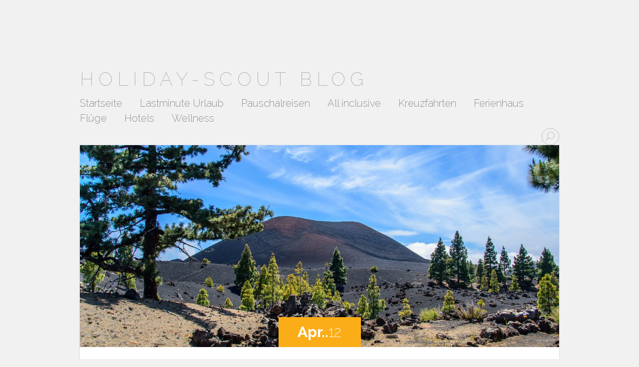

--- FILE ---
content_type: text/html; charset=UTF-8
request_url: https://blog.holiday-scout.de/tag/kanaren
body_size: 21495
content:
<!DOCTYPE html>
<!--[if IE 8]>
<html id="ie8" lang="de">
<![endif]-->
<!--[if !(IE 8)  ]><!-->
<html lang="de">
<!--<![endif]-->
<head>
	<meta charset="UTF-8" />
	<title>Kanaren Archive - Holiday-Scout Blog</title>
	<link rel="pingback" href="https://blog.holiday-scout.de/xmlrpc.php" />
	<link rel="profile" href="https://gmpg.org/xfn/11" />

	<!--[if lt IE 9]>
		<script src="https://blog.holiday-scout.de/wp-content/themes/serene/js/html5.js"></script>
	<![endif]-->

	<meta name='robots' content='index, follow, max-image-preview:large, max-snippet:-1, max-video-preview:-1' />

	<!-- This site is optimized with the Yoast SEO plugin v19.6.1 - https://yoast.com/wordpress/plugins/seo/ -->
	<link rel="canonical" href="https://blog.holiday-scout.de/tag/kanaren" />
	<meta property="og:locale" content="de_DE" />
	<meta property="og:type" content="article" />
	<meta property="og:title" content="Kanaren Archive - Holiday-Scout Blog" />
	<meta property="og:url" content="https://blog.holiday-scout.de/tag/kanaren" />
	<meta property="og:site_name" content="Holiday-Scout Blog" />
	<meta name="twitter:card" content="summary_large_image" />
	<script type="application/ld+json" class="yoast-schema-graph">{"@context":"https://schema.org","@graph":[{"@type":"CollectionPage","@id":"https://blog.holiday-scout.de/tag/kanaren","url":"https://blog.holiday-scout.de/tag/kanaren","name":"Kanaren Archive - Holiday-Scout Blog","isPartOf":{"@id":"https://blog.holiday-scout.de/#website"},"primaryImageOfPage":{"@id":"https://blog.holiday-scout.de/tag/kanaren#primaryimage"},"image":{"@id":"https://blog.holiday-scout.de/tag/kanaren#primaryimage"},"thumbnailUrl":"https://blog.holiday-scout.de/wp-content/uploads/2017/04/volcano-1413283_1280.jpg","breadcrumb":{"@id":"https://blog.holiday-scout.de/tag/kanaren#breadcrumb"},"inLanguage":"de"},{"@type":"ImageObject","inLanguage":"de","@id":"https://blog.holiday-scout.de/tag/kanaren#primaryimage","url":"https://blog.holiday-scout.de/wp-content/uploads/2017/04/volcano-1413283_1280.jpg","contentUrl":"https://blog.holiday-scout.de/wp-content/uploads/2017/04/volcano-1413283_1280.jpg","width":1280,"height":853},{"@type":"BreadcrumbList","@id":"https://blog.holiday-scout.de/tag/kanaren#breadcrumb","itemListElement":[{"@type":"ListItem","position":1,"name":"Startseite","item":"https://blog.holiday-scout.de/"},{"@type":"ListItem","position":2,"name":"Kanaren"}]},{"@type":"WebSite","@id":"https://blog.holiday-scout.de/#website","url":"https://blog.holiday-scout.de/","name":"Holiday-Scout Blog","description":"Reisetipps für den perfekten Urlaub.","publisher":{"@id":"https://blog.holiday-scout.de/#/schema/person/f1a9172f73933ee539600c89d4d4ac79"},"potentialAction":[{"@type":"SearchAction","target":{"@type":"EntryPoint","urlTemplate":"https://blog.holiday-scout.de/?s={search_term_string}"},"query-input":"required name=search_term_string"}],"inLanguage":"de"},{"@type":["Person","Organization"],"@id":"https://blog.holiday-scout.de/#/schema/person/f1a9172f73933ee539600c89d4d4ac79","name":"Norbert Schollum","image":{"@type":"ImageObject","inLanguage":"de","@id":"https://blog.holiday-scout.de/#/schema/person/image/","url":"https://secure.gravatar.com/avatar/8cd1bbe524ce18813fb4cfe6b2d940c7?s=96&d=mm&r=g","contentUrl":"https://secure.gravatar.com/avatar/8cd1bbe524ce18813fb4cfe6b2d940c7?s=96&d=mm&r=g","caption":"Norbert Schollum"},"logo":{"@id":"https://blog.holiday-scout.de/#/schema/person/image/"}}]}</script>
	<!-- / Yoast SEO plugin. -->


<link rel='dns-prefetch' href='//fonts.googleapis.com' />
<link rel='dns-prefetch' href='//s.w.org' />
<link rel="alternate" type="application/rss+xml" title="Holiday-Scout Blog &raquo; Feed" href="https://blog.holiday-scout.de/feed" />
<link rel="alternate" type="application/rss+xml" title="Holiday-Scout Blog &raquo; Kommentar-Feed" href="https://blog.holiday-scout.de/comments/feed" />
<link rel="preload" href="https://blog.holiday-scout.de/wp-content/d81b80733ff26c333c8e14093282839f.js?ver=2ccc2f627c37ea15111c2e15187d2c21" as="script" />
<link rel="preload" href="https://blog.holiday-scout.de/wp-content/342c8cfeeb737d73bef21aa18dd9d69d.js?ver=51cc31eda984d4c2b929fb428932820e" as="script" />
<link rel="alternate" type="application/rss+xml" title="Holiday-Scout Blog &raquo; Kanaren Schlagwort-Feed" href="https://blog.holiday-scout.de/tag/kanaren/feed" />
<script type='text/javascript' defer src='https://blog.holiday-scout.de/wp-content/d81b80733ff26c333c8e14093282839f.js?ver=2ccc2f627c37ea15111c2e15187d2c21' ></script>
<script type="application/json" data-skip-moving="true" data-no-defer nitro-exclude data-alt-type="application/ld+json" data-dont-merge id="a977dafeb6e5b9da815aed5898c1bf4231-js-extra">{"slug":"real-cookie-banner","textDomain":"real-cookie-banner","version":"3.13.1","restUrl":"https:\/\/blog.holiday-scout.de\/wp-json\/real-cookie-banner\/v1\/","restNamespace":"real-cookie-banner\/v1","restPathObfuscateOffset":"0721f8f5bc5964e73339bda6ad31828a","restRoot":"https:\/\/blog.holiday-scout.de\/wp-json\/","restQuery":{"_v":"3.13.1","_locale":"user"},"restNonce":"472f950b8e","restRecreateNonceEndpoint":"https:\/\/blog.holiday-scout.de\/wp-admin\/admin-ajax.php?action=rest-nonce","publicUrl":"https:\/\/blog.holiday-scout.de\/wp-content\/plugins\/real-cookie-banner\/public\/","chunkFolder":"dist","chunksLanguageFolder":"https:\/\/blog.holiday-scout.de\/wp-content\/plugins\/real-cookie-banner\/languages","chunks":{"chunk-config-tab-blocker.lite.js":["de_DE-83d48f038e1cf6148175589160cda67e","de_DE-f3fcf9c7b6337a888377b3e3597480a5","de_DE-c334cb68401b6dd1377f2319e85b7217"],"chunk-config-tab-blocker.pro.js":["de_DE-ddf5ae983675e7b6eec2afc2d53654a2","de_DE-3a3b30d579f8ab341e490ceed0c58154","de_DE-4f76e19e02d79cbffe021f52eabc364f"],"chunk-config-tab-consent.lite.js":["de_DE-3823d7521a3fc2857511061e0d660408"],"chunk-config-tab-consent.pro.js":["de_DE-9cb9ecf8c1e8ce14036b5f3a5e19f098","de_DE-3a3b30d579f8ab341e490ceed0c58154","de_DE-d4b21727148c9f79fc0be49f47d3800f"],"chunk-config-tab-cookies.lite.js":["de_DE-1a51b37d0ef409906245c7ed80d76040","de_DE-f3fcf9c7b6337a888377b3e3597480a5","de_DE-c334cb68401b6dd1377f2319e85b7217"],"chunk-config-tab-cookies.pro.js":["de_DE-572ee75deed92e7a74abba4b86604687","de_DE-3a3b30d579f8ab341e490ceed0c58154","de_DE-4f76e19e02d79cbffe021f52eabc364f"],"chunk-config-tab-dashboard.lite.js":["de_DE-f843c51245ecd2b389746275b3da66b6"],"chunk-config-tab-dashboard.pro.js":["de_DE-ae5ae8f925f0409361cfe395645ac077"],"chunk-config-tab-import.lite.js":["de_DE-66df94240f04843e5a208823e466a850"],"chunk-config-tab-import.pro.js":["de_DE-e5fee6b51986d4ff7a051d6f6a7b076a"],"chunk-config-tab-licensing.lite.js":["de_DE-e01f803e4093b19d6787901b9591b5a6"],"chunk-config-tab-licensing.pro.js":["de_DE-4918ea9704f47c2055904e4104d4ffba"],"chunk-config-tab-scanner.lite.js":["de_DE-b10b39f1099ef599835c729334e38429"],"chunk-config-tab-scanner.pro.js":["de_DE-752a1502ab4f0bebfa2ad50c68ef571f"],"chunk-config-tab-settings.lite.js":["de_DE-37978e0b06b4eb18b16164a2d9c93a2c"],"chunk-config-tab-settings.pro.js":["de_DE-e59d3dcc762e276255c8989fbd1f80e3"],"chunk-config-tab-tcf.lite.js":["de_DE-4f658bdbf0aa370053460bc9e3cd1f69","de_DE-f3fcf9c7b6337a888377b3e3597480a5"],"chunk-config-tab-tcf.pro.js":["de_DE-e1e83d5b8a28f1f91f63b9de2a8b181a","de_DE-3a3b30d579f8ab341e490ceed0c58154","de_DE-d4b21727148c9f79fc0be49f47d3800f"]},"others":{"customizeValuesBanner":{"layout":{"type":"dialog","dialogMaxWidth":510,"dialogPosition":"middleCenter","dialogMargin":[0,0,0,0],"bannerPosition":"bottom","bannerMaxWidth":1024,"dialogBorderRadius":3,"borderRadius":5,"animationIn":"none","animationInDuration":1000,"animationInOnlyMobile":false,"animationOut":"none","animationOutDuration":500,"animationOutOnlyMobile":false,"overlay":true,"overlayBg":"#000000","overlayBgAlpha":38,"overlayBlur":2},"decision":{"acceptAll":"button","acceptEssentials":"button","showCloseIcon":false,"acceptIndividual":"link","buttonOrder":"all,essential,save,individual","showGroups":false,"groupsFirstView":false,"saveButton":"always"},"design":{"bg":"#ffffff","textAlign":"center","linkTextDecoration":"underline","borderWidth":0,"borderColor":"#ffffff","fontSize":13,"fontColor":"#2b2b2b","fontInheritFamily":true,"fontFamily":"Arial, Helvetica, sans-serif","fontWeight":"normal","boxShadowEnabled":true,"boxShadowOffsetX":0,"boxShadowOffsetY":5,"boxShadowBlurRadius":13,"boxShadowSpreadRadius":0,"boxShadowColor":"#000000","boxShadowColorAlpha":20},"headerDesign":{"inheritBg":true,"bg":"#f4f4f4","inheritTextAlign":true,"textAlign":"center","padding":[17,20,15,20],"logo":"","logoRetina":"","logoMaxHeight":40,"logoPosition":"left","logoMargin":[5,15,5,15],"fontSize":20,"fontColor":"#2b2b2b","fontInheritFamily":true,"fontFamily":"Arial, Helvetica, sans-serif","fontWeight":"normal","borderWidth":1,"borderColor":"#efefef"},"bodyDesign":{"padding":[15,20,10,20],"descriptionInheritFontSize":true,"descriptionFontSize":13,"dottedGroupsInheritFontSize":true,"dottedGroupsFontSize":13,"dottedGroupsBulletColor":"#15779b","teachingsInheritTextAlign":true,"teachingsTextAlign":"center","teachingsSeparatorActive":true,"teachingsSeparatorWidth":50,"teachingsSeparatorHeight":1,"teachingsSeparatorColor":"#15779b","teachingsInheritFontSize":false,"teachingsFontSize":12,"teachingsInheritFontColor":false,"teachingsFontColor":"#7c7c7c","acceptAllOneRowLayout":false,"acceptAllPadding":[10,10,10,10],"acceptAllBg":"#15779b","acceptAllTextAlign":"center","acceptAllFontSize":18,"acceptAllFontColor":"#ffffff","acceptAllFontWeight":"normal","acceptAllBorderWidth":0,"acceptAllBorderColor":"#000000","acceptAllHoverBg":"#11607d","acceptAllHoverFontColor":"#ffffff","acceptAllHoverBorderColor":"#000000","acceptEssentialsUseAcceptAll":true,"acceptEssentialsButtonType":"","acceptEssentialsPadding":[10,10,10,10],"acceptEssentialsBg":"#efefef","acceptEssentialsTextAlign":"center","acceptEssentialsFontSize":16,"acceptEssentialsFontColor":"#0a0a0a","acceptEssentialsFontWeight":"normal","acceptEssentialsBorderWidth":0,"acceptEssentialsBorderColor":"#000000","acceptEssentialsHoverBg":"#e8e8e8","acceptEssentialsHoverFontColor":"#000000","acceptEssentialsHoverBorderColor":"#000000","acceptIndividualPadding":[0,5,0,5],"acceptIndividualBg":"#ffffff","acceptIndividualTextAlign":"center","acceptIndividualFontSize":15,"acceptIndividualFontColor":"#15779b","acceptIndividualFontWeight":"normal","acceptIndividualBorderWidth":0,"acceptIndividualBorderColor":"#000000","acceptIndividualHoverBg":"#ffffff","acceptIndividualHoverFontColor":"#11607d","acceptIndividualHoverBorderColor":"#000000"},"footerDesign":{"poweredByLink":true,"inheritBg":false,"bg":"#fcfcfc","inheritTextAlign":true,"textAlign":"center","padding":[10,20,15,20],"fontSize":14,"fontColor":"#7c7c7c","fontInheritFamily":true,"fontFamily":"Arial, Helvetica, sans-serif","fontWeight":"normal","hoverFontColor":"#2b2b2b","borderWidth":1,"borderColor":"#efefef","languageSwitcher":"flags"},"texts":{"headline":"Privatsph\u00e4re-Einstellungen","description":"Wir verwenden Cookies und \u00e4hnliche Technologien auf unserer Website und verarbeiten personenbezogene Daten von dir (z.B. IP-Adresse), um z.B. Inhalte und Anzeigen zu personalisieren, Medien von Drittanbietern einzubinden oder Zugriffe auf unsere Website zu analysieren. Die Datenverarbeitung kann auch erst in Folge gesetzter Cookies stattfinden. Wir teilen diese Daten mit Dritten, die wir in den Privatsph\u00e4re-Einstellungen benennen.<br \/><br \/>Die Datenverarbeitung kann mit deiner Einwilligung oder auf Basis eines berechtigten Interesses erfolgen, dem du in den Privatsph\u00e4re-Einstellungen widersprechen kannst. Du hast das Recht, nicht einzuwilligen und deine Einwilligung zu einem sp\u00e4teren Zeitpunkt zu \u00e4ndern oder zu widerrufen. Weitere Informationen zur Verwendung deiner Daten findest du in unserer {{privacyPolicy}}Datenschutzerkl\u00e4rung{{\/privacyPolicy}}.","acceptAll":"Alle akzeptieren","acceptEssentials":"Weiter ohne Einwilligung","acceptIndividual":"Privatsph\u00e4re-Einstellungen individuell festlegen","poweredBy":"4","dataProcessingInUnsafeCountries":"Einige Dienste verarbeiten personenbezogene Daten in unsicheren Drittl\u00e4ndern. Indem du in die Nutzung dieser Services einwilligst, erkl\u00e4rst du dich auch mit der Verarbeitung deiner Daten in diesen unsicheren Drittl\u00e4ndern gem\u00e4\u00df {{legalBasis}} einverstanden. Dies birgt das Risiko, dass deine Daten von Beh\u00f6rden zu Kontroll- und \u00dcberwachungszwecken verarbeitet werden, m\u00f6glicherweise ohne die M\u00f6glichkeit eines Rechtsbehelfs.","ageNoticeBanner":"Du bist unter {{minAge}} Jahre alt? Dann kannst du nicht in optionale Services einwilligen. Du kannst deine Eltern oder Erziehungsberechtigten bitten, mit dir in diese Services einzuwilligen.","ageNoticeBlocker":"Du bist unter {{minAge}} Jahre alt? Leider darfst du diesem Service nicht selbst zustimmen, um diese Inhalte zu sehen. Bitte deine Eltern oder Erziehungsberechtigten, dem Service mit dir zuzustimmen!","listServicesNotice":"Wenn du alle Services akzeptierst, erlaubst du, dass {{services}} geladen werden. Diese sind nach ihrem Zweck in Gruppen {{serviceGroups}} unterteilt (Zugeh\u00f6rigkeit durch hochgestellte Zahlen gekennzeichnet).","listServicesLegitimateInterestNotice":"Au\u00dferdem werden die {{services}} auf der Grundlage eines berechtigten Interesses geladen.","consentForwardingExternalHosts":"Deine Einwilligung gilt auch auf {{websites}}.","blockerHeadline":"{{name}} aufgrund von Privatsph\u00e4re-Einstellungen blockiert","blockerLinkShowMissing":"Zeige alle Services, denen du noch zustimmen musst","blockerLoadButton":"Erforderliche Services akzeptieren und Inhalte laden","blockerAcceptInfo":"Wenn du die blockierten Inhalte l\u00e4dst, werden deine Datenschutzeinstellungen angepasst. Inhalte aus diesem Service werden in Zukunft nicht mehr blockiert. Du hast das Recht, deine Entscheidung jederzeit zu widerrufen oder zu \u00e4ndern."},"individualLayout":{"inheritDialogMaxWidth":false,"dialogMaxWidth":970,"inheritBannerMaxWidth":true,"bannerMaxWidth":1980,"descriptionTextAlign":"left"},"group":{"checkboxBg":"#f0f0f0","checkboxBorderWidth":1,"checkboxBorderColor":"#d2d2d2","checkboxActiveColor":"#ffffff","checkboxActiveBg":"#15779b","checkboxActiveBorderColor":"#11607d","groupInheritBg":true,"groupBg":"#f4f4f4","groupPadding":[15,15,15,15],"groupSpacing":10,"groupBorderRadius":5,"groupBorderWidth":1,"groupBorderColor":"#f4f4f4","headlineFontSize":16,"headlineFontWeight":"normal","headlineFontColor":"#2b2b2b","descriptionFontSize":14,"descriptionFontColor":"#7c7c7c","linkColor":"#7c7c7c","linkHoverColor":"#2b2b2b"},"saveButton":{"useAcceptAll":true,"type":"button","padding":[10,10,10,10],"bg":"#efefef","textAlign":"center","fontSize":16,"fontColor":"#0a0a0a","fontWeight":"normal","borderWidth":0,"borderColor":"#000000","hoverBg":"#e8e8e8","hoverFontColor":"#000000","hoverBorderColor":"#000000"},"individualTexts":{"headline":"Individuelle Privatsph\u00e4re-Einstellungen","description":"Wir verwenden Cookies und \u00e4hnliche Technologien auf unserer Website und verarbeiten personenbezogene Daten von dir (z.B. IP-Adresse), um z.B. Inhalte und Anzeigen zu personalisieren, Medien von Drittanbietern einzubinden oder Zugriffe auf unsere Website zu analysieren. Die Datenverarbeitung kann auch erst in Folge gesetzter Cookies stattfinden. Wir teilen diese Daten mit Dritten, die wir in den Privatsph\u00e4re-Einstellungen benennen.<br \/><br \/>Die Datenverarbeitung kann mit deiner Einwilligung oder auf Basis eines berechtigten Interesses erfolgen, dem du in den Privatsph\u00e4re-Einstellungen widersprechen kannst. Du hast das Recht, nicht einzuwilligen und deine Einwilligung zu einem sp\u00e4teren Zeitpunkt zu \u00e4ndern oder zu widerrufen. Weitere Informationen zur Verwendung deiner Daten findest du in unserer {{privacyPolicy}}Datenschutzerkl\u00e4rung{{\/privacyPolicy}}.<br \/><br \/>Im Folgenden findest du eine \u00dcbersicht \u00fcber alle Services, die von dieser Website genutzt werden. Du kannst dir detaillierte Informationen zu jedem Service ansehen und ihm einzeln zustimmen oder von deinem Widerspruchsrecht Gebrauch machen.","save":"Individuelle Auswahlen speichern","showMore":"Service-Informationen anzeigen","hideMore":"Service-Informationen ausblenden","postamble":""},"mobile":{"enabled":true,"maxHeight":400,"hideHeader":false,"alignment":"bottom","scalePercent":90,"scalePercentVertical":-50},"customCss":{"css":"","antiAdBlocker":"y"}},"isPro":false,"showProHints":false,"proUrl":"https:\/\/devowl.io\/de\/go\/real-cookie-banner?source=rcb-lite","showLiteNotice":true,"languageSwitcher":[],"hasDynamicPreDecisions":false,"isLicensed":true,"isDevLicense":false,"multilingualSkipHTMLForTag":"","isCurrentlyInTranslationEditorPreview":false,"defaultLanguage":"","currentLanguage":"","activeLanguages":[],"context":"","userConsentCookieName":"real_cookie_banner-v:2_blog:1_path:f4b3dce","revisionHash":"61b4f2ad4aedb3281f03a5d7da96bb2e","iso3166OneAlpha2":{"AF":"Afghanistan","AL":"Albanien","DZ":"Algerien","AS":"Amerikanisch-Samoa","AD":"Andorra","AO":"Angola","AI":"Anguilla","AQ":"Antarktis","AG":"Antigua und Barbuda","AR":"Argentinien","AM":"Armenien","AW":"Aruba","AZ":"Aserbaidschan","AU":"Australien","BS":"Bahamas","BH":"Bahrain","BD":"Bangladesch","BB":"Barbados","BY":"Belarus","BE":"Belgien","BZ":"Belize","BJ":"Benin","BM":"Bermuda","BT":"Bhutan","BO":"Bolivien","BA":"Bosnien und Herzegowina","BW":"Botswana","BV":"Bouvetinsel","BR":"Brasilien","IO":"Britisches Territorium im Indischen Ozean","BN":"Brunei Darussalam","BG":"Bulgarien","BF":"Burkina Faso","BI":"Burundi","CL":"Chile","CN":"China","CK":"Cookinseln","CR":"Costa Rica","DE":"Deutschland","LA":"Die Laotische Demokratische Volksrepublik","DM":"Dominica","DO":"Dominikanische Republik","DJ":"Dschibuti","DK":"D\u00e4nemark","EC":"Ecuador","SV":"El Salvador","ER":"Eritrea","EE":"Estland","FK":"Falklandinseln (Malwinen)","FJ":"Fidschi","FI":"Finnland","FR":"Frankreich","GF":"Franz\u00f6sisch-Guayana","PF":"Franz\u00f6sisch-Polynesien","TF":"Franz\u00f6sische S\u00fcd- und Antarktisgebiete","FO":"F\u00e4r\u00f6er Inseln","FM":"F\u00f6derierte Staaten von Mikronesien","GA":"Gabun","GM":"Gambia","GE":"Georgien","GH":"Ghana","GI":"Gibraltar","GD":"Grenada","GR":"Griechenland","GL":"Gr\u00f6nland","GP":"Guadeloupe","GU":"Guam","GT":"Guatemala","GG":"Guernsey","GN":"Guinea","GW":"Guinea-Bissau","GY":"Guyana","HT":"Haiti","HM":"Heard und die McDonaldinseln","VA":"Heiliger Stuhl (Staat Vatikanstadt)","HN":"Honduras","HK":"Hong Kong","IN":"Indien","ID":"Indonesien","IQ":"Irak","IE":"Irland","IR":"Islamische Republik Iran","IS":"Island","IM":"Isle of Man","IL":"Israel","IT":"Italien","JM":"Jamaika","JP":"Japan","YE":"Jemen","JE":"Jersey","JO":"Jordanien","VG":"Jungferninseln, Britisch","VI":"Jungferninseln, U.S.","KY":"Kaimaninseln","KH":"Kambodscha","CM":"Kamerun","CA":"Kanada","CV":"Kap Verde","KZ":"Kasachstan","QA":"Katar","KE":"Kenia","KG":"Kirgisistan","KI":"Kiribati","UM":"Kleinere Inselbesitzungen der Vereinigten Staaten","CC":"Kokosinseln","CO":"Kolumbien","KM":"Komoren","CG":"Kongo","CD":"Kongo, Demokratische Republik","KR":"Korea","HR":"Kroatien","CU":"Kuba","KW":"Kuwait","LS":"Lesotho","LV":"Lettland","LB":"Libanon","LR":"Liberia","LY":"Libysch-Arabische Dschamahirija","LI":"Liechtenstein","LT":"Litauen","LU":"Luxemburg","MO":"Macao","MG":"Madagaskar","MW":"Malawi","MY":"Malaysia","MV":"Malediven","ML":"Mali","MT":"Malta","MA":"Marokko","MH":"Marshallinseln","MQ":"Martinique","MR":"Mauretanien","MU":"Mauritius","YT":"Mayotte","MK":"Mazedonien","MX":"Mexiko","MD":"Moldawien","MC":"Monaco","MN":"Mongolei","ME":"Montenegro","MS":"Montserrat","MZ":"Mosambik","MM":"Myanmar","NA":"Namibia","NR":"Nauru","NP":"Nepal","NC":"Neukaledonien","NZ":"Neuseeland","NI":"Nicaragua","NL":"Niederlande","AN":"Niederl\u00e4ndische Antillen","NE":"Niger","NG":"Nigeria","NU":"Niue","KP":"Nordkorea","NF":"Norfolkinsel","NO":"Norwegen","MP":"N\u00f6rdliche Marianen","OM":"Oman","PK":"Pakistan","PW":"Palau","PS":"Pal\u00e4stinensisches Gebiet, besetzt","PA":"Panama","PG":"Papua-Neuguinea","PY":"Paraguay","PE":"Peru","PH":"Philippinen","PN":"Pitcairn","PL":"Polen","PT":"Portugal","PR":"Puerto Rico","CI":"Republik C\u00f4te d'Ivoire","RW":"Ruanda","RO":"Rum\u00e4nien","RU":"Russische F\u00f6deration","RE":"R\u00e9union","BL":"Saint Barth\u00e9l\u00e9my","PM":"Saint Pierre und Miquelo","SB":"Salomonen","ZM":"Sambia","WS":"Samoa","SM":"San Marino","SH":"Sankt Helena","MF":"Sankt Martin","SA":"Saudi-Arabien","SE":"Schweden","CH":"Schweiz","SN":"Senegal","RS":"Serbien","SC":"Seychellen","SL":"Sierra Leone","ZW":"Simbabwe","SG":"Singapur","SK":"Slowakei","SI":"Slowenien","SO":"Somalia","ES":"Spanien","LK":"Sri Lanka","KN":"St. Kitts und Nevis","LC":"St. Lucia","VC":"St. Vincent und Grenadinen","SD":"Sudan","SR":"Surinam","SJ":"Svalbard und Jan Mayen","SZ":"Swasiland","SY":"Syrische Arabische Republik","ST":"S\u00e3o Tom\u00e9 und Pr\u00edncipe","ZA":"S\u00fcdafrika","GS":"S\u00fcdgeorgien und die S\u00fcdlichen Sandwichinseln","TJ":"Tadschikistan","TW":"Taiwan","TZ":"Tansania","TH":"Thailand","TL":"Timor-Leste","TG":"Togo","TK":"Tokelau","TO":"Tonga","TT":"Trinidad und Tobago","TD":"Tschad","CZ":"Tschechische Republik","TN":"Tunesien","TM":"Turkmenistan","TC":"Turks- und Caicosinseln","TV":"Tuvalu","TR":"T\u00fcrkei","UG":"Uganda","UA":"Ukraine","HU":"Ungarn","UY":"Uruguay","UZ":"Usbekistan","VU":"Vanuatu","VE":"Venezuela","AE":"Vereinigte Arabische Emirate","US":"Vereinigte Staaten","GB":"Vereinigtes K\u00f6nigreich","VN":"Vietnam","WF":"Wallis und Futuna","CX":"Weihnachtsinsel","EH":"Westsahara","CF":"Zentralafrikanische Republik","CY":"Zypern","EG":"\u00c4gypten","GQ":"\u00c4quatorialguinea","ET":"\u00c4thiopien","AX":"\u00c5land Inseln","AT":"\u00d6sterreich"},"isTcf":false,"isPreventPreDecision":false,"isAcceptAllForBots":true,"isRespectDoNotTrack":true,"isDataProcessingInUnsafeCountries":false,"dataProcessingInUnsafeCountriesSafeCountries":["GDPR","ADEQUACY"],"isAgeNotice":true,"ageNoticeAgeLimit":16,"isListServicesNotice":true,"setCookiesViaManager":"none","territorialLegalBasis":["gdpr-eprivacy"],"essentialGroup":"essenziell","groups":[{"id":112,"name":"Essenziell","slug":"essenziell","description":"Essential Services sind f\u00fcr die grundlegende Funktionalit\u00e4t der Website erforderlich. Sie enthalten nur technisch notwendige Services. Diesen Services kann nicht widersprochen werden.","items":[{"id":303,"name":"Real Cookie Banner","purpose":"Real Cookie Banner bittet Website-Besucher um die Einwilligung zum Setzen von Cookies und zur Verarbeitung personenbezogener Daten. Dazu wird jedem Website-Besucher eine UUID (pseudonyme Identifikation des Nutzers) zugewiesen, die bis zum Ablauf des Cookies zur Speicherung der Einwilligung g\u00fcltig ist. Cookies werden dazu verwendet, um zu testen, ob Cookies gesetzt werden k\u00f6nnen, um Referenz auf die dokumentierte Einwilligung zu speichern, um zu speichern, in welche Services aus welchen Service-Gruppen der Besucher eingewilligt hat, und, falls Einwilligung nach dem Transparency &amp; Consent Framework (TCF) eingeholt werden, um die Einwilligungen in TCF Partner, Zwecke, besondere Zwecke, Funktionen und besondere Funktionen zu speichern. Im Rahmen der Darlegungspflicht nach DSGVO wird die erhobene Einwilligung vollumf\u00e4nglich dokumentiert. Dazu z\u00e4hlt neben den Services und Service-Gruppen, in welche der Besucher eingewilligt hat, und falls Einwilligung nach dem TCF Standard eingeholt werden, in welche TCF Partner, Zwecke und Funktionen der Besucher eingewilligt hat, alle Einstellungen des Cookie Banners zum Zeitpunkt der Einwilligung als auch die technischen Umst\u00e4nde (z.B. Gr\u00f6\u00dfe des Sichtbereichs bei der Einwilligung) und die Nutzerinteraktionen (z.B. Klick auf Buttons), die zur Einwilligung gef\u00fchrt haben. Die Einwilligung wird pro Sprache einmal erhoben.","providerContact":{"phone":"","email":"","link":""},"isProviderCurrentWebsite":true,"provider":"Holiday-Scout Blog","uniqueName":"real-cookie-banner","isEmbeddingOnlyExternalResources":false,"legalBasis":"legal-requirement","dataProcessingInCountries":[],"dataProcessingInCountriesSpecialTreatments":[],"technicalDefinitions":[{"type":"http","name":"real_cookie_banner*","host":".holiday-scout.de","duration":365,"durationUnit":"d","isSessionDuration":false},{"type":"http","name":"real_cookie_banner*-tcf","host":".holiday-scout.de","duration":365,"durationUnit":"d","isSessionDuration":false},{"type":"http","name":"real_cookie_banner-test","host":".holiday-scout.de","duration":365,"durationUnit":"d","isSessionDuration":false}],"codeDynamics":[],"providerPrivacyPolicyUrl":"https:\/\/blog.holiday-scout.de\/impressum","providerLegalNoticeUrl":"","tagManagerOptInEventName":"","tagManagerOptOutEventName":"","codeOptIn":"","executeCodeOptInWhenNoTagManagerConsentIsGiven":false,"codeOptOut":"","executeCodeOptOutWhenNoTagManagerConsentIsGiven":false,"deleteTechnicalDefinitionsAfterOptOut":false,"codeOnPageLoad":"","presetId":"real-cookie-banner"}]},{"id":113,"name":"Funktional","slug":"funktional","description":"Funktionale Services sind notwendig, um \u00fcber die wesentliche Funktionalit\u00e4t hinausgehende Features wie h\u00fcbschere Schriftarten, Videowiedergabe oder interaktive Web 2.0-Features bereitzustellen. Inhalte von z.B. Videoplattformen und Social Media Plattformen sind standardm\u00e4\u00dfig gesperrt und k\u00f6nnen zugestimmt werden. Wenn dem Service zugestimmt wird, werden diese Inhalte automatisch ohne weitere manuelle Einwilligung geladen.","items":[{"id":315,"name":"Google Fonts","purpose":"Google Fonts ist ein Dienst, der Schriften, die nicht auf dem Client-Ger\u00e4t des Nutzers installiert sind, herunterl\u00e4dt und in die Website einbettet. Auf dem Client-Ger\u00e4t des Nutzers werden keine Cookies im technischen Sinne gesetzt, aber es werden technische und pers\u00f6nliche Daten wie z.B. die IP-Adresse vom Client an den Server des Diensteanbieters \u00fcbertragen, um die Nutzung des Dienstes zu erm\u00f6glichen.","providerContact":{"phone":"","email":"","link":""},"isProviderCurrentWebsite":false,"provider":"Google Ireland Limited","uniqueName":"google-fonts","isEmbeddingOnlyExternalResources":true,"legalBasis":"consent","dataProcessingInCountries":["US"],"dataProcessingInCountriesSpecialTreatments":[],"technicalDefinitions":[{"type":"http","name":"","host":"","durationUnit":"y","isSessionDuration":false,"duration":0}],"codeDynamics":[],"providerPrivacyPolicyUrl":"https:\/\/policies.google.com\/privacy","providerLegalNoticeUrl":"","tagManagerOptInEventName":"","tagManagerOptOutEventName":"","codeOptIn":"","executeCodeOptInWhenNoTagManagerConsentIsGiven":false,"codeOptOut":"","executeCodeOptOutWhenNoTagManagerConsentIsGiven":false,"deleteTechnicalDefinitionsAfterOptOut":false,"codeOnPageLoad":"base64-encoded:[base64]","presetId":"google-fonts"},{"id":314,"name":"Kommentare","purpose":"WordPress als Content Management System bietet die M\u00f6glichkeit Kommentare unter Blog-Beitr\u00e4ge und \u00e4hnliche Inhalte zu schreiben. Das Cookie speichert den Namen, die E-Mail-Adresse und die Website eines Kommentators, um sie wieder anzuzeigen, wenn der Kommentator einen weiteren Kommentar auf dieser Website schreiben m\u00f6chte.","providerContact":{"phone":"","email":"","link":""},"isProviderCurrentWebsite":true,"provider":"Holiday-Scout Blog","uniqueName":"wordpress-comments","isEmbeddingOnlyExternalResources":false,"legalBasis":"consent","dataProcessingInCountries":[],"dataProcessingInCountriesSpecialTreatments":[],"technicalDefinitions":[{"type":"http","name":"comment_author_*","host":"holiday-scout.de","duration":1,"durationUnit":"y","isSessionDuration":false},{"type":"http","name":"comment_author_email_*","host":"holiday-scout.de","duration":1,"durationUnit":"y","isSessionDuration":false},{"type":"http","name":"comment_author_url_*","host":"holiday-scout.de","duration":1,"durationUnit":"y","isSessionDuration":false}],"codeDynamics":[],"providerPrivacyPolicyUrl":"https:\/\/blog.holiday-scout.de\/impressum","providerLegalNoticeUrl":"","tagManagerOptInEventName":"","tagManagerOptOutEventName":"","codeOptIn":"base64-encoded:[base64]","executeCodeOptInWhenNoTagManagerConsentIsGiven":false,"codeOptOut":"","executeCodeOptOutWhenNoTagManagerConsentIsGiven":false,"deleteTechnicalDefinitionsAfterOptOut":false,"codeOnPageLoad":"","presetId":"wordpress-comments"},{"id":304,"name":"Emojis","purpose":"WordPress Emoji ist ein Emoji-Set, das von wordpress.org geladen wird. Es werden keine Cookies im technischen Sinne auf dem Client des Nutzers gesetzt, jedoch werden technische und personenbezogene Daten wie die IP-Adresse vom Client an den Server des Dienstanbieters \u00fcbertragen, um die Nutzung des Dienstes zu erm\u00f6glichen.","providerContact":{"phone":"","email":"","link":""},"isProviderCurrentWebsite":false,"provider":"WordPress.org","uniqueName":"wordpress-emojis","isEmbeddingOnlyExternalResources":true,"legalBasis":"consent","dataProcessingInCountries":["US"],"dataProcessingInCountriesSpecialTreatments":[],"technicalDefinitions":[{"type":"http","name":"","host":"","durationUnit":"y","isSessionDuration":false,"duration":0}],"codeDynamics":[],"providerPrivacyPolicyUrl":"https:\/\/de.wordpress.org\/about\/privacy\/","providerLegalNoticeUrl":"","tagManagerOptInEventName":"","tagManagerOptOutEventName":"","codeOptIn":"","executeCodeOptInWhenNoTagManagerConsentIsGiven":false,"codeOptOut":"","executeCodeOptOutWhenNoTagManagerConsentIsGiven":false,"deleteTechnicalDefinitionsAfterOptOut":false,"codeOnPageLoad":"","presetId":"wordpress-emojis"},{"id":305,"name":"YouTube","purpose":"YouTube erm\u00f6glicht die direkte Einbettung von auf youtube.com ver\u00f6ffentlichten Inhalten in Websites. Die Cookies werden verwendet, um besuchte Websites und detaillierte Statistiken \u00fcber das Nutzerverhalten zu sammeln. Diese Daten k\u00f6nnen mit den Daten der auf youtube.com und google.com angemeldeten Nutzer verkn\u00fcpft werden.","providerContact":{"phone":"","email":"","link":""},"isProviderCurrentWebsite":false,"provider":"Google Ireland Limited","uniqueName":"youtube","isEmbeddingOnlyExternalResources":false,"legalBasis":"consent","dataProcessingInCountries":["US"],"dataProcessingInCountriesSpecialTreatments":[],"technicalDefinitions":[{"type":"http","name":"SIDCC","host":".youtube.com","durationUnit":"y","isSessionDuration":false,"duration":1},{"type":"http","name":"__Secure-3PAPISID","host":".youtube.com","duration":2,"durationUnit":"y","isSessionDuration":false},{"type":"http","name":"__Secure-APISID","host":".youtube.com","duration":1,"durationUnit":"mo","isSessionDuration":false},{"type":"http","name":"__Secure-SSID","host":".youtube.com","duration":1,"durationUnit":"mo","isSessionDuration":false},{"type":"http","name":"__Secure-HSID","host":".youtube.com","duration":1,"durationUnit":"mo","isSessionDuration":false},{"type":"http","name":"APISID","host":".youtube.com","duration":6,"durationUnit":"mo","isSessionDuration":false},{"type":"http","name":"__Secure-3PSID","host":".youtube.com","duration":6,"durationUnit":"mo","isSessionDuration":false},{"type":"http","name":"SAPISID","host":".youtube.com","duration":2,"durationUnit":"y","isSessionDuration":false},{"type":"http","name":"HSID","host":".youtube.com","duration":6,"durationUnit":"mo","isSessionDuration":false},{"type":"http","name":"SSID","host":".youtube.com","duration":2,"durationUnit":"y","isSessionDuration":false},{"type":"http","name":"SID","host":".youtube.com","duration":6,"durationUnit":"mo","isSessionDuration":false},{"type":"http","name":"1P_JAR","host":".youtube.com","duration":1,"durationUnit":"mo","isSessionDuration":false},{"type":"http","name":"SEARCH_SAMESITE","host":".youtube.com","duration":6,"durationUnit":"mo","isSessionDuration":false},{"type":"http","name":"CONSENT","host":".youtube.com","duration":6,"durationUnit":"y","isSessionDuration":false},{"type":"http","name":"YSC","host":".youtube.com","durationUnit":"y","isSessionDuration":true,"duration":0},{"type":"http","name":"SIDCC","host":".youtube.com","duration":6,"durationUnit":"mo","isSessionDuration":false},{"type":"http","name":"LOGIN_INFO","host":".youtube.com","duration":2,"durationUnit":"y","isSessionDuration":false},{"type":"http","name":"HSID","host":".youtube.com","duration":2,"durationUnit":"y","isSessionDuration":false},{"type":"http","name":"VISITOR_INFO1_LIVE","host":".youtube.com","duration":6,"durationUnit":"mo","isSessionDuration":false},{"type":"http","name":"__Secure-3PAPISID","host":".youtube.com","duration":6,"durationUnit":"mo","isSessionDuration":false},{"type":"http","name":"CONSENT","host":".youtube.com","duration":18,"durationUnit":"y","isSessionDuration":false},{"type":"http","name":"SSID","host":".youtube.com","duration":6,"durationUnit":"mo","isSessionDuration":false},{"type":"http","name":"__Secure-SSID","host":".youtube.com","duration":1,"durationUnit":"mo","isSessionDuration":false},{"type":"http","name":"__Secure-APISID","host":".youtube.com","duration":1,"durationUnit":"mo","isSessionDuration":false},{"type":"http","name":"__Secure-HSID","host":".youtube.com","duration":1,"durationUnit":"mo","isSessionDuration":false},{"type":"http","name":"SAPISID","host":".youtube.com","duration":6,"durationUnit":"mo","isSessionDuration":false},{"type":"http","name":"APISID","host":".youtube.com","duration":2,"durationUnit":"y","isSessionDuration":false},{"type":"http","name":"__Secure-3PSID","host":".youtube.com","duration":2,"durationUnit":"y","isSessionDuration":false},{"type":"http","name":"PREF","host":".youtube.com","duration":8,"durationUnit":"mo","isSessionDuration":false},{"type":"http","name":"SID","host":".youtube.com","duration":2,"durationUnit":"y","isSessionDuration":false},{"type":"http","name":"s_gl","host":".youtube.com","durationUnit":"y","isSessionDuration":true,"duration":0},{"type":"http","name":"SIDCC","host":".google.com","duration":1,"durationUnit":"y","isSessionDuration":false},{"type":"http","name":"__Secure-3PAPISID","host":".google.com","duration":2,"durationUnit":"y","isSessionDuration":false},{"type":"http","name":"SAPISID","host":".google.com","duration":2,"durationUnit":"y","isSessionDuration":false},{"type":"http","name":"APISID","host":".google.com","duration":2,"durationUnit":"y","isSessionDuration":false},{"type":"http","name":"SSID","host":".google.com","duration":2,"durationUnit":"y","isSessionDuration":false},{"type":"http","name":"HSID","host":".google.com","duration":2,"durationUnit":"y","isSessionDuration":false},{"type":"http","name":"__Secure-3PSID","host":".google.com","duration":2,"durationUnit":"y","isSessionDuration":false},{"type":"http","name":"SID","host":".google.com","duration":2,"durationUnit":"y","isSessionDuration":false},{"type":"http","name":"CONSENT","host":".google.com","duration":18,"durationUnit":"y","isSessionDuration":false},{"type":"http","name":"NID","host":".google.com","duration":6,"durationUnit":"mo","isSessionDuration":false},{"type":"http","name":"1P_JAR","host":".google.com","duration":1,"durationUnit":"mo","isSessionDuration":false},{"type":"http","name":"DV","host":"www.google.com","duration":1,"durationUnit":"m","isSessionDuration":false}],"codeDynamics":[],"providerPrivacyPolicyUrl":"https:\/\/policies.google.com\/privacy","providerLegalNoticeUrl":"","tagManagerOptInEventName":"","tagManagerOptOutEventName":"","codeOptIn":"","executeCodeOptInWhenNoTagManagerConsentIsGiven":false,"codeOptOut":"","executeCodeOptOutWhenNoTagManagerConsentIsGiven":false,"deleteTechnicalDefinitionsAfterOptOut":false,"codeOnPageLoad":"","presetId":"youtube"},{"id":306,"name":"Gravatar (Avatar images)","purpose":"Gravatar ist ein Dienst, bei dem Personen ihre E-Mail-Adresse mit einem Avatar-Bild verkn\u00fcpfen k\u00f6nnen, dass beispielsweise im Kommentarbereich geladen wird. Auf dem Client des Nutzers werden keine Cookies im technischen Sinne gesetzt, aber es werden technische und pers\u00f6nliche Daten wie z.B. die IP-Adresse vom Client zum Server des Diensteanbieters \u00fcbertragen, um die Nutzung des Dienstes zu erm\u00f6glichen.","providerContact":{"phone":"","email":"","link":""},"isProviderCurrentWebsite":false,"provider":"Automattic Inc.","uniqueName":"gravatar-avatar-images","isEmbeddingOnlyExternalResources":true,"legalBasis":"consent","dataProcessingInCountries":["US"],"dataProcessingInCountriesSpecialTreatments":[],"technicalDefinitions":[{"type":"http","name":"","host":"","durationUnit":"y","isSessionDuration":false,"duration":0}],"codeDynamics":[],"providerPrivacyPolicyUrl":"https:\/\/automattic.com\/privacy\/","providerLegalNoticeUrl":"","tagManagerOptInEventName":"","tagManagerOptOutEventName":"","codeOptIn":"","executeCodeOptInWhenNoTagManagerConsentIsGiven":false,"codeOptOut":"","executeCodeOptOutWhenNoTagManagerConsentIsGiven":false,"deleteTechnicalDefinitionsAfterOptOut":false,"codeOnPageLoad":"","presetId":"gravatar-avatar-images"}]},{"id":115,"name":"Marketing","slug":"marketing","description":"Marketing Services werden von uns und Dritten genutzt, um das Verhalten einzelner Nutzer aufzuzeichnen, die gesammelten Daten zu analysieren und z.B. personalisierte Werbung anzuzeigen. Diese Services erm\u00f6glichen es uns, Nutzer \u00fcber mehrere Websites hinweg zu verfolgen.","items":[{"id":307,"name":"A-Ads Advertising","purpose":"","providerContact":{"phone":"","email":"","link":""},"isProviderCurrentWebsite":false,"provider":"A-Ads https:\/\/a-ads.com\/","uniqueName":"","isEmbeddingOnlyExternalResources":true,"legalBasis":"consent","dataProcessingInCountries":[],"dataProcessingInCountriesSpecialTreatments":[],"technicalDefinitions":[{"type":"http","name":"","host":"","durationUnit":"y","isSessionDuration":false,"duration":0}],"codeDynamics":[],"providerPrivacyPolicyUrl":"https:\/\/a-ads.com\/privacy_policy","providerLegalNoticeUrl":"","tagManagerOptInEventName":"","tagManagerOptOutEventName":"","codeOptIn":"","executeCodeOptInWhenNoTagManagerConsentIsGiven":false,"codeOptOut":"","executeCodeOptOutWhenNoTagManagerConsentIsGiven":false,"deleteTechnicalDefinitionsAfterOptOut":false,"codeOnPageLoad":"","presetId":""},{"id":308,"name":"Revive Adserver","purpose":"Steuerung der Auslieferung von Werbeanzeigen.","providerContact":{"phone":"","email":"","link":""},"isProviderCurrentWebsite":false,"provider":"Luminea IT Services GmbH","uniqueName":"","isEmbeddingOnlyExternalResources":false,"legalBasis":"consent","dataProcessingInCountries":[],"dataProcessingInCountriesSpecialTreatments":[],"technicalDefinitions":[{"type":"http","name":"OAID","host":"a.xl24.net","duration":1,"durationUnit":"y","isSessionDuration":false},{"type":"http","name":"OACBLOCK","host":"a.xl24.net","durationUnit":"y","isSessionDuration":true,"duration":0},{"type":"http","name":"OASCCAP","host":"a.xl24.net","durationUnit":"y","isSessionDuration":true,"duration":0}],"codeDynamics":[],"providerPrivacyPolicyUrl":"","providerLegalNoticeUrl":"","tagManagerOptInEventName":"","tagManagerOptOutEventName":"","codeOptIn":"","executeCodeOptInWhenNoTagManagerConsentIsGiven":false,"codeOptOut":"","executeCodeOptOutWhenNoTagManagerConsentIsGiven":false,"deleteTechnicalDefinitionsAfterOptOut":false,"codeOnPageLoad":"","presetId":""}]}],"bannerLinks":[{"id":319,"label":"Datenschutzerkl\u00e4rung","pageType":"privacyPolicy","url":"https:\/\/blog.holiday-scout.de\/impressum","hideCookieBanner":true,"isTargetBlank":true},{"id":320,"label":"Impressum","pageType":"legalNotice","url":"https:\/\/blog.holiday-scout.de\/impressum","hideCookieBanner":true,"isTargetBlank":true}],"websiteOperator":{"address":"Holiday-Scout Blog","country":"","contactEmail":"base64-encoded:aW5mb0Bob2xpZGF5LXNjb3V0LmRl","contactPhone":"","contactFormUrl":"https:\/\/blog.holiday-scout.de\/aktuelles\/vulkane-entdecken-kreuzfahrt-zu-den-kanaren"},"blocker":[{"id":316,"name":"Google Fonts","description":"","rules":["*fonts.googleapis.com*","*ajax.googleapis.com\/ajax\/libs\/webfont\/1\/webfont.js*","*fonts.gstatic.com*"],"criteria":"services","tcfVendors":[],"services":[315],"isVisual":false,"visualType":"default","visualMediaThumbnail":0,"visualContentType":"","isVisualDarkMode":false,"visualBlur":0,"visualDownloadThumbnail":false,"visualHeroButtonText":"","shouldForceToShowVisual":false,"presetId":"google-fonts"},{"id":313,"name":"Gravatar","description":"","rules":["*gravatar.com\/avatar*"],"criteria":"services","tcfVendors":[],"services":[306],"isVisual":false,"visualType":"default","visualMediaThumbnail":0,"visualContentType":"","isVisualDarkMode":false,"visualBlur":0,"visualDownloadThumbnail":false,"visualHeroButtonText":"","shouldForceToShowVisual":false,"presetId":"gravatar-avatar-images"},{"id":312,"name":"Revive Adserver","description":"","rules":["*a.xl24.net*"],"criteria":"services","tcfVendors":[],"services":[308],"isVisual":true,"visualType":"default","visualMediaThumbnail":0,"visualContentType":"","isVisualDarkMode":false,"visualBlur":0,"visualDownloadThumbnail":false,"visualHeroButtonText":"","shouldForceToShowVisual":false,"presetId":""},{"id":311,"name":"YouTube","description":"Video von YouTube wurde blockiert, da du nicht erlaubt hast, ihn zu laden.","rules":["*youtube.com*","*youtu.be*","*youtube-nocookie.com*","*ytimg.com*","div[data-settings*=\"youtube_url\"]"],"criteria":"services","tcfVendors":[],"services":[305],"isVisual":true,"visualType":"default","visualMediaThumbnail":0,"visualContentType":"","isVisualDarkMode":false,"visualBlur":0,"visualDownloadThumbnail":false,"visualHeroButtonText":"","shouldForceToShowVisual":false,"presetId":"youtube"},{"id":309,"name":"WordPress Emojis","description":"","rules":["*s.w.org\/images\/core\/emoji*","window._wpemojiSettings","link[href=\"\/\/s.w.org\"]"],"criteria":"services","tcfVendors":[],"services":[304],"isVisual":false,"visualType":"default","visualMediaThumbnail":0,"visualContentType":"","isVisualDarkMode":false,"visualBlur":0,"visualDownloadThumbnail":false,"visualHeroButtonText":"","shouldForceToShowVisual":false,"presetId":"wordpress-emojis"}],"setVisualParentIfClassOfParent":{"et_pb_video_box":1,"ast-oembed-container":1,"wpb_video_wrapper":1},"dependantVisibilityContainers":["[role=\"tabpanel\"]",".eael-tab-content-item",".wpcs_content_inner",".op3-contenttoggleitem-content",".pum-overlay","[data-elementor-type=\"popup\"]",".wp-block-ub-content-toggle-accordion-content-wrap",".w-popup-wrap",".oxy-lightbox_inner[data-inner-content=true]",".oxy-pro-accordion_body",".oxy-tab-content",".kt-accordion-panel",".vc_tta-panel-body",".mfp-hide"],"bannerDesignVersion":6,"bannerI18n":{"appropriateSafeguard":"Geeignete Garantien","standardContractualClauses":"Standardvertragsklauseln","legalBasis":"Verwendung auf gesetzlicher Grundlage von","territorialLegalBasisArticles":{"gdpr-eprivacy":{"dataProcessingInUnsafeCountries":"Art. 49 Abs. 1 lit. a DSGVO"},"dsg-switzerland":{"dataProcessingInUnsafeCountries":"Art. 17 Abs. 1 lit. a DSG (Schweiz)"}},"legitimateInterest":"Berechtigtes Interesse","legalRequirement":"Erf\u00fcllung einer rechtlichen Verpflichtung","consent":"Einwilligung","crawlerLinkAlert":"Wir haben erkannt, dass du ein Crawler\/Bot bist. Nur nat\u00fcrliche Personen d\u00fcrfen in Cookies und die Verarbeitung von personenbezogenen Daten einwilligen. Daher hat der Link f\u00fcr dich keine Funktion.","technicalCookieDefinition":"Technische Cookie-Definition","usesCookies":"Verwendete Cookies","cookieRefresh":"Cookie-Auffrischung","usesNonCookieAccess":"Verwendet Cookie-\u00e4hnliche Informationen (LocalStorage, SessionStorage, IndexDB, etc.)","host":"Host","duration":"Dauer","noExpiration":"Kein Ablauf","type":"Typ","purpose":"Zweck","headerTitlePrivacyPolicyHistory":"Privatsph\u00e4re-Einstellungen: Historie","skipToConsentChoices":"Zu Einwilligungsoptionen springen","historyLabel":"Einwilligungen anzeigen vom","historySelectNone":"Noch nicht eingewilligt","provider":"Anbieter","providerContactPhone":"Telefon","providerContactEmail":"E-Mail","providerContactLink":"Kontaktformular","providerPrivacyPolicyUrl":"Datenschutzerkl\u00e4rung","providerLegalNoticeUrl":"Impressum","dataProcessingInUnsafeCountries":"Datenverarbeitung in unsicheren Drittl\u00e4ndern","ePrivacyUSA":"US-Datenverarbeitung","durationUnit":{"s":"Sekunde(n)","m":"Minute(n)","h":"Stunde(n)","d":"Tag(e)","mo":"Monat(e)","y":"Jahr(e)","n1":{"s":"Sekunde","m":"Minute","h":"Stunde","d":"Tag","mo":"Monat","y":"Jahr"},"nx":{"s":"Sekunden","m":"Minuten","h":"Stunden","d":"Tage","mo":"Monate","y":"Jahre"}},"close":"Schlie\u00dfen","closeWithoutSaving":"Schlie\u00dfen ohne Speichern","yes":"Ja","no":"Nein","unknown":"Unbekannt","none":"Nichts","noLicense":"Keine Lizenz aktiviert - kein Produktionseinsatz!","devLicense":"Produktlizenz nicht f\u00fcr den Produktionseinsatz!","devLicenseLearnMore":"Mehr erfahren","devLicenseLink":"https:\/\/devowl.io\/de\/wissensdatenbank\/lizenz-installations-typ\/","andSeparator":" und "},"pageRequestUuid4":"a011735af-0231-4edd-b0f1-02d1ef19c906","pageByIdUrl":"https:\/\/blog.holiday-scout.de?page_id","pluginUrl":"https:\/\/devowl.io\/wordpress-real-cookie-banner\/"}}</script>
<script data-skip-moving="true" data-no-defer nitro-exclude data-alt-type="application/ld+json" data-dont-merge id="a977dafeb6e5b9da815aed5898c1bf4232-js-extra">var realCookieBanner = /* document.write */ JSON.parse(document.getElementById("a977dafeb6e5b9da815aed5898c1bf4231-js-extra").innerHTML, function (a,b){return-1<["codeOptIn","codeOptOut","codeOnPageLoad","contactEmail"].indexOf(a)&&"string"==typeof b&&b.startsWith("base64-encoded:")?window.atob(b.substr(15)):b});</script><script type='text/javascript' id='real-cookie-banner-banner-js-before'>
((a,b)=>{a[b]||(a[b]={unblockSync:()=>undefined},["consentSync"].forEach(c=>a[b][c]=()=>({cookie:null,consentGiven:!1,cookieOptIn:!0})),["consent","consentAll","unblock"].forEach(c=>a[b][c]=(...d)=>new Promise(e=>a.addEventListener(b,()=>{a[b][c](...d).then(e)},{once:!0}))))})(window,"consentApi");
</script>
<script type='text/javascript' defer src='https://blog.holiday-scout.de/wp-content/342c8cfeeb737d73bef21aa18dd9d69d.js?ver=51cc31eda984d4c2b929fb428932820e' ></script>
<script consent-required="304" consent-by="services" consent-id="309" consent-original-type-_="application/javascript" type="application/consent" consent-inline="
window._wpemojiSettings = {&quot;baseUrl&quot;:&quot;https:\/\/s.w.org\/images\/core\/emoji\/14.0.0\/72x72\/&quot;,&quot;ext&quot;:&quot;.png&quot;,&quot;svgUrl&quot;:&quot;https:\/\/s.w.org\/images\/core\/emoji\/14.0.0\/svg\/&quot;,&quot;svgExt&quot;:&quot;.svg&quot;,&quot;source&quot;:{&quot;concatemoji&quot;:&quot;https:\/\/blog.holiday-scout.de\/wp-includes\/js\/wp-emoji-release.min.js?ver=6.0.11&quot;}};
/*! This file is auto-generated */
!function(e,a,t){var n,r,o,i=a.createElement(&quot;canvas&quot;),p=i.getContext&amp;&amp;i.getContext(&quot;2d&quot;);function s(e,t){var a=String.fromCharCode,e=(p.clearRect(0,0,i.width,i.height),p.fillText(a.apply(this,e),0,0),i.toDataURL());return p.clearRect(0,0,i.width,i.height),p.fillText(a.apply(this,t),0,0),e===i.toDataURL()}function c(e){var t=a.createElement(&quot;script&quot;);t.src=e,t.defer=t.type=&quot;text/javascript&quot;,a.getElementsByTagName(&quot;head&quot;)[0].appendChild(t)}for(o=Array(&quot;flag&quot;,&quot;emoji&quot;),t.supports={everything:!0,everythingExceptFlag:!0},r=0;r&lt;o.length;r++)t.supports[o[r]]=function(e){if(!p||!p.fillText)return!1;switch(p.textBaseline=&quot;top&quot;,p.font=&quot;600 32px Arial&quot;,e){case&quot;flag&quot;:return s([127987,65039,8205,9895,65039],[127987,65039,8203,9895,65039])?!1:!s([55356,56826,55356,56819],[55356,56826,8203,55356,56819])&amp;&amp;!s([55356,57332,56128,56423,56128,56418,56128,56421,56128,56430,56128,56423,56128,56447],[55356,57332,8203,56128,56423,8203,56128,56418,8203,56128,56421,8203,56128,56430,8203,56128,56423,8203,56128,56447]);case&quot;emoji&quot;:return!s([129777,127995,8205,129778,127999],[129777,127995,8203,129778,127999])}return!1}(o[r]),t.supports.everything=t.supports.everything&amp;&amp;t.supports[o[r]],&quot;flag&quot;!==o[r]&amp;&amp;(t.supports.everythingExceptFlag=t.supports.everythingExceptFlag&amp;&amp;t.supports[o[r]]);t.supports.everythingExceptFlag=t.supports.everythingExceptFlag&amp;&amp;!t.supports.flag,t.DOMReady=!1,t.readyCallback=function(){t.DOMReady=!0},t.supports.everything||(n=function(){t.readyCallback()},a.addEventListener?(a.addEventListener(&quot;DOMContentLoaded&quot;,n,!1),e.addEventListener(&quot;load&quot;,n,!1)):(e.attachEvent(&quot;onload&quot;,n),a.attachEvent(&quot;onreadystatechange&quot;,function(){&quot;complete&quot;===a.readyState&amp;&amp;t.readyCallback()})),(e=t.source||{}).concatemoji?c(e.concatemoji):e.wpemoji&amp;&amp;e.twemoji&amp;&amp;(c(e.twemoji),c(e.wpemoji)))}(window,document,window._wpemojiSettings);
"></script>
<style type="text/css">
img.wp-smiley,
img.emoji {
	display: inline !important;
	border: none !important;
	box-shadow: none !important;
	height: 1em !important;
	width: 1em !important;
	margin: 0 0.07em !important;
	vertical-align: -0.1em !important;
	background: none !important;
	padding: 0 !important;
}
</style>
	<link rel='stylesheet' id='wp-block-library-css'  href='https://blog.holiday-scout.de/wp-includes/css/dist/block-library/style.min.css?ver=6.0.11' type='text/css' media='all' />
<style id='global-styles-inline-css' type='text/css'>
body{--wp--preset--color--black: #000000;--wp--preset--color--cyan-bluish-gray: #abb8c3;--wp--preset--color--white: #ffffff;--wp--preset--color--pale-pink: #f78da7;--wp--preset--color--vivid-red: #cf2e2e;--wp--preset--color--luminous-vivid-orange: #ff6900;--wp--preset--color--luminous-vivid-amber: #fcb900;--wp--preset--color--light-green-cyan: #7bdcb5;--wp--preset--color--vivid-green-cyan: #00d084;--wp--preset--color--pale-cyan-blue: #8ed1fc;--wp--preset--color--vivid-cyan-blue: #0693e3;--wp--preset--color--vivid-purple: #9b51e0;--wp--preset--gradient--vivid-cyan-blue-to-vivid-purple: linear-gradient(135deg,rgba(6,147,227,1) 0%,rgb(155,81,224) 100%);--wp--preset--gradient--light-green-cyan-to-vivid-green-cyan: linear-gradient(135deg,rgb(122,220,180) 0%,rgb(0,208,130) 100%);--wp--preset--gradient--luminous-vivid-amber-to-luminous-vivid-orange: linear-gradient(135deg,rgba(252,185,0,1) 0%,rgba(255,105,0,1) 100%);--wp--preset--gradient--luminous-vivid-orange-to-vivid-red: linear-gradient(135deg,rgba(255,105,0,1) 0%,rgb(207,46,46) 100%);--wp--preset--gradient--very-light-gray-to-cyan-bluish-gray: linear-gradient(135deg,rgb(238,238,238) 0%,rgb(169,184,195) 100%);--wp--preset--gradient--cool-to-warm-spectrum: linear-gradient(135deg,rgb(74,234,220) 0%,rgb(151,120,209) 20%,rgb(207,42,186) 40%,rgb(238,44,130) 60%,rgb(251,105,98) 80%,rgb(254,248,76) 100%);--wp--preset--gradient--blush-light-purple: linear-gradient(135deg,rgb(255,206,236) 0%,rgb(152,150,240) 100%);--wp--preset--gradient--blush-bordeaux: linear-gradient(135deg,rgb(254,205,165) 0%,rgb(254,45,45) 50%,rgb(107,0,62) 100%);--wp--preset--gradient--luminous-dusk: linear-gradient(135deg,rgb(255,203,112) 0%,rgb(199,81,192) 50%,rgb(65,88,208) 100%);--wp--preset--gradient--pale-ocean: linear-gradient(135deg,rgb(255,245,203) 0%,rgb(182,227,212) 50%,rgb(51,167,181) 100%);--wp--preset--gradient--electric-grass: linear-gradient(135deg,rgb(202,248,128) 0%,rgb(113,206,126) 100%);--wp--preset--gradient--midnight: linear-gradient(135deg,rgb(2,3,129) 0%,rgb(40,116,252) 100%);--wp--preset--duotone--dark-grayscale: url('#wp-duotone-dark-grayscale');--wp--preset--duotone--grayscale: url('#wp-duotone-grayscale');--wp--preset--duotone--purple-yellow: url('#wp-duotone-purple-yellow');--wp--preset--duotone--blue-red: url('#wp-duotone-blue-red');--wp--preset--duotone--midnight: url('#wp-duotone-midnight');--wp--preset--duotone--magenta-yellow: url('#wp-duotone-magenta-yellow');--wp--preset--duotone--purple-green: url('#wp-duotone-purple-green');--wp--preset--duotone--blue-orange: url('#wp-duotone-blue-orange');--wp--preset--font-size--small: 13px;--wp--preset--font-size--medium: 20px;--wp--preset--font-size--large: 36px;--wp--preset--font-size--x-large: 42px;}.has-black-color{color: var(--wp--preset--color--black) !important;}.has-cyan-bluish-gray-color{color: var(--wp--preset--color--cyan-bluish-gray) !important;}.has-white-color{color: var(--wp--preset--color--white) !important;}.has-pale-pink-color{color: var(--wp--preset--color--pale-pink) !important;}.has-vivid-red-color{color: var(--wp--preset--color--vivid-red) !important;}.has-luminous-vivid-orange-color{color: var(--wp--preset--color--luminous-vivid-orange) !important;}.has-luminous-vivid-amber-color{color: var(--wp--preset--color--luminous-vivid-amber) !important;}.has-light-green-cyan-color{color: var(--wp--preset--color--light-green-cyan) !important;}.has-vivid-green-cyan-color{color: var(--wp--preset--color--vivid-green-cyan) !important;}.has-pale-cyan-blue-color{color: var(--wp--preset--color--pale-cyan-blue) !important;}.has-vivid-cyan-blue-color{color: var(--wp--preset--color--vivid-cyan-blue) !important;}.has-vivid-purple-color{color: var(--wp--preset--color--vivid-purple) !important;}.has-black-background-color{background-color: var(--wp--preset--color--black) !important;}.has-cyan-bluish-gray-background-color{background-color: var(--wp--preset--color--cyan-bluish-gray) !important;}.has-white-background-color{background-color: var(--wp--preset--color--white) !important;}.has-pale-pink-background-color{background-color: var(--wp--preset--color--pale-pink) !important;}.has-vivid-red-background-color{background-color: var(--wp--preset--color--vivid-red) !important;}.has-luminous-vivid-orange-background-color{background-color: var(--wp--preset--color--luminous-vivid-orange) !important;}.has-luminous-vivid-amber-background-color{background-color: var(--wp--preset--color--luminous-vivid-amber) !important;}.has-light-green-cyan-background-color{background-color: var(--wp--preset--color--light-green-cyan) !important;}.has-vivid-green-cyan-background-color{background-color: var(--wp--preset--color--vivid-green-cyan) !important;}.has-pale-cyan-blue-background-color{background-color: var(--wp--preset--color--pale-cyan-blue) !important;}.has-vivid-cyan-blue-background-color{background-color: var(--wp--preset--color--vivid-cyan-blue) !important;}.has-vivid-purple-background-color{background-color: var(--wp--preset--color--vivid-purple) !important;}.has-black-border-color{border-color: var(--wp--preset--color--black) !important;}.has-cyan-bluish-gray-border-color{border-color: var(--wp--preset--color--cyan-bluish-gray) !important;}.has-white-border-color{border-color: var(--wp--preset--color--white) !important;}.has-pale-pink-border-color{border-color: var(--wp--preset--color--pale-pink) !important;}.has-vivid-red-border-color{border-color: var(--wp--preset--color--vivid-red) !important;}.has-luminous-vivid-orange-border-color{border-color: var(--wp--preset--color--luminous-vivid-orange) !important;}.has-luminous-vivid-amber-border-color{border-color: var(--wp--preset--color--luminous-vivid-amber) !important;}.has-light-green-cyan-border-color{border-color: var(--wp--preset--color--light-green-cyan) !important;}.has-vivid-green-cyan-border-color{border-color: var(--wp--preset--color--vivid-green-cyan) !important;}.has-pale-cyan-blue-border-color{border-color: var(--wp--preset--color--pale-cyan-blue) !important;}.has-vivid-cyan-blue-border-color{border-color: var(--wp--preset--color--vivid-cyan-blue) !important;}.has-vivid-purple-border-color{border-color: var(--wp--preset--color--vivid-purple) !important;}.has-vivid-cyan-blue-to-vivid-purple-gradient-background{background: var(--wp--preset--gradient--vivid-cyan-blue-to-vivid-purple) !important;}.has-light-green-cyan-to-vivid-green-cyan-gradient-background{background: var(--wp--preset--gradient--light-green-cyan-to-vivid-green-cyan) !important;}.has-luminous-vivid-amber-to-luminous-vivid-orange-gradient-background{background: var(--wp--preset--gradient--luminous-vivid-amber-to-luminous-vivid-orange) !important;}.has-luminous-vivid-orange-to-vivid-red-gradient-background{background: var(--wp--preset--gradient--luminous-vivid-orange-to-vivid-red) !important;}.has-very-light-gray-to-cyan-bluish-gray-gradient-background{background: var(--wp--preset--gradient--very-light-gray-to-cyan-bluish-gray) !important;}.has-cool-to-warm-spectrum-gradient-background{background: var(--wp--preset--gradient--cool-to-warm-spectrum) !important;}.has-blush-light-purple-gradient-background{background: var(--wp--preset--gradient--blush-light-purple) !important;}.has-blush-bordeaux-gradient-background{background: var(--wp--preset--gradient--blush-bordeaux) !important;}.has-luminous-dusk-gradient-background{background: var(--wp--preset--gradient--luminous-dusk) !important;}.has-pale-ocean-gradient-background{background: var(--wp--preset--gradient--pale-ocean) !important;}.has-electric-grass-gradient-background{background: var(--wp--preset--gradient--electric-grass) !important;}.has-midnight-gradient-background{background: var(--wp--preset--gradient--midnight) !important;}.has-small-font-size{font-size: var(--wp--preset--font-size--small) !important;}.has-medium-font-size{font-size: var(--wp--preset--font-size--medium) !important;}.has-large-font-size{font-size: var(--wp--preset--font-size--large) !important;}.has-x-large-font-size{font-size: var(--wp--preset--font-size--x-large) !important;}
</style>
<link rel='stylesheet' id='serene-elegant-font-css'  href='https://blog.holiday-scout.de/wp-content/themes/serene/css/elegant-font.css?ver=6.0.11' type='text/css' media='all' />
<link rel='stylesheet' id='serene-style-css'  href='https://blog.holiday-scout.de/wp-content/themes/serene/style.css?ver=1.4' type='text/css' media='all' />
<link rel="stylesheet" id="serene-fonts-css" type="text/css" media="all" consent-original-href-_="https://fonts.googleapis.com/css?family=Raleway:400,200,100,500,700,800,900&amp;subset=latin,latin-ext" consent-required="315" consent-by="services" consent-id="316"/>
<script type='text/javascript' src='https://blog.holiday-scout.de/wp-includes/js/jquery/jquery.min.js?ver=3.6.0' id='jquery-core-js'></script>
<script type='text/javascript' src='https://blog.holiday-scout.de/wp-includes/js/jquery/jquery-migrate.min.js?ver=3.3.2' id='jquery-migrate-js'></script>
<link rel="https://api.w.org/" href="https://blog.holiday-scout.de/wp-json/" /><link rel="alternate" type="application/json" href="https://blog.holiday-scout.de/wp-json/wp/v2/tags/104" /><link rel="EditURI" type="application/rsd+xml" title="RSD" href="https://blog.holiday-scout.de/xmlrpc.php?rsd" />
<link rel="wlwmanifest" type="application/wlwmanifest+xml" href="https://blog.holiday-scout.de/wp-includes/wlwmanifest.xml" /> 
<meta name="generator" content="WordPress 6.0.11" />
<meta name="viewport" content="width=device-width, initial-scale=1.0, maximum-scale=1.0, user-scalable=0" />	<style>
		.meta-post-date, .mejs-audio .mejs-controls .mejs-time-rail .mejs-time-handle, .footer-widget li:before, #mobile_menu ul li:before, #et_active_menu_item, .comment-reply-link, .form-submit input, .et-tags li { background-color: #fbad18; }
		.post-content > header p, .mobile_menu_bar { color: #fbad18; }
		blockquote { border-color: #fbad18; }
	</style>
<script consent-skip-blocker="1" data-skip-lazy-load="js-extra" >
(function () {
  // Web Font Loader compatibility (https://github.com/typekit/webfontloader)
  var modules = {
    typekit: "https://use.typekit.net",
    google: "https://fonts.googleapis.com/"
  };

  var load = function (config) {
    setTimeout(function () {
      var a = window.consentApi;

      // Only when blocker is active
      if (a) {
        // Iterate all modules and handle in a single `WebFont.load`
        Object.keys(modules).forEach(function (module) {
          var newConfigWithoutOtherModules = JSON.parse(
            JSON.stringify(config)
          );
          Object.keys(modules).forEach(function (toRemove) {
            if (toRemove !== module) {
              delete newConfigWithoutOtherModules[toRemove];
            }
          });

          if (newConfigWithoutOtherModules[module]) {
            a.unblock(modules[module]).then(function () {
              var originalLoad = window.WebFont.load;
              if (originalLoad !== load) {
                originalLoad(newConfigWithoutOtherModules);
              }
            });
          }
        });
      }
    }, 0);
  };

  if (!window.WebFont) {
    window.WebFont = {
      load: load
    };
  }
})();
</script><style>[consent-id]:not(.rcb-content-blocker):not([consent-transaction-complete]):not([consent-visual-use-parent^="children:"]):not([consent-confirm]){opacity:0!important;}</style></head>
<body data-rsssl=1 class="archive tag tag-kanaren tag-104">
	<div id="container">
		<header id="main-header" class="clearfix">
			<h1 id="logo">
				<a href="https://blog.holiday-scout.de/">Holiday-Scout Blog</a>
			</h1>
			<nav id="top-menu">
			<ul id="menu-menu-1" class="nav"><li id="menu-item-7" class="menu-item menu-item-type-custom menu-item-object-custom menu-item-home menu-item-7"><a href="https://blog.holiday-scout.de/">Startseite</a></li>
<li id="menu-item-20" class="menu-item menu-item-type-custom menu-item-object-custom menu-item-20"><a href="http://www.holiday-scout.de/lastminute">Lastminute Urlaub</a></li>
<li id="menu-item-154" class="menu-item menu-item-type-custom menu-item-object-custom menu-item-154"><a href="http://www.holiday-scout.de/pauschalreisen">Pauschalreisen</a></li>
<li id="menu-item-155" class="menu-item menu-item-type-custom menu-item-object-custom menu-item-155"><a href="http://www.holiday-scout.de/all-inclusive">All inclusive</a></li>
<li id="menu-item-22" class="menu-item menu-item-type-custom menu-item-object-custom menu-item-22"><a href="http://www.holiday-scout.de/kreuzfahrten">Kreuzfahrten</a></li>
<li id="menu-item-157" class="menu-item menu-item-type-custom menu-item-object-custom menu-item-157"><a href="http://www.holiday-scout.de/ferienwohnungen">Ferienhaus</a></li>
<li id="menu-item-23" class="menu-item menu-item-type-custom menu-item-object-custom menu-item-23"><a href="http://www.holiday-scout.de/fluege">Flüge</a></li>
<li id="menu-item-156" class="menu-item menu-item-type-custom menu-item-object-custom menu-item-156"><a href="http://www.holiday-scout.de/hotels">Hotels</a></li>
<li id="menu-item-21" class="menu-item menu-item-type-custom menu-item-object-custom menu-item-21"><a href="http://www.holiday-scout.de/wellness">Wellness</a></li>
</ul>			</nav>

			<ul id="et-social-icons">
													<li class="et-search-form">
					<form role="search" method="get" id="searchform" class="searchform" action="https://blog.holiday-scout.de/">
				<div>
					<label class="screen-reader-text" for="s">Suche nach:</label>
					<input type="text" value="" name="s" id="s" />
					<input type="submit" id="searchsubmit" value="Suchen" />
				</div>
			</form>				</li>
			</ul>

			<div id="et_mobile_nav_menu"><a href="#" class="mobile_nav closed"><span>Navigation Menu</span><span class="icon_menu mobile_menu_bar"></span></a></div>		</header> <!-- #main-header -->
<div id="main-content">


<article id="post-265" class="post-265 post type-post status-publish format-standard has-post-thumbnail hentry category-aktuelles tag-kanaren tag-kreuzfahrt et-bg-layout-dark et-white-bg">

	
	<div class="main-image">

		
				<a href="https://blog.holiday-scout.de/aktuelles/vulkane-entdecken-kreuzfahrt-zu-den-kanaren" class="et-main-image-link">
		
			<img width="1280" height="540" src="https://blog.holiday-scout.de/wp-content/uploads/2017/04/volcano-1413283_1280-1280x540.jpg" class="attachment-serene-featured-image size-serene-featured-image wp-post-image" alt="" loading="lazy" />
				<div class="meta-date">
		<div class="meta-date-wrap">
		<span class="meta-post-date"><strong>Apr..</strong>12</span> <a href="https://blog.holiday-scout.de/aktuelles/vulkane-entdecken-kreuzfahrt-zu-den-kanaren"><div class="meta-comments-count"><span aria-hidden="true" class="icon_comment_alt"></span>0</div></a>		</div>
	</div>

		
				</a>
		
	</div> <!-- .main-image -->

	
	<div class="post-content clearfix">
				<h2 class="title"><a href="https://blog.holiday-scout.de/aktuelles/vulkane-entdecken-kreuzfahrt-zu-den-kanaren">Vulkane entdecken &#8211; Kreuzfahrt zu den Kanaren</a></h2>
		
		<p class="meta-info">Posted by <a href="https://blog.holiday-scout.de/author/nschollum" title="Posts by Norbert Schollum" rel="author">Norbert Schollum</a> in <a href="https://blog.holiday-scout.de/category/aktuelles" rel="category tag">Aktuelles</a></p> <!-- .meta-info -->
		<div class="entry-content clearfix">
		<p>Vulkane haben für viele Menschen etwas Geheimnisvolles und Faszinierendes an sich. Kein Wunder, dass sie auch ein beliebtes Ausflugsziel sind. Ähnlich sieht es mit Kreuzfahrten aus, auch diese sind faszinierend. Warum sollten Sie also nicht beides miteinander kombinieren und die Vulkane der Kanaren auf einer Kreuzfahrt entdecken. Besuchen Sie auf Teneriffa den Pico del Teide. Er ist nicht nur der bekannteste Vulkan der Kanaren sondern mit 3718 Metern gleichzeitig auch der höchste Berg von Spanien. Mit der Seilbahn gelangen Sie ganz bequem bis zur Bergstation, wo Sie den Krater bewundern&#8230;<a class="read-more" href="https://blog.holiday-scout.de/aktuelles/vulkane-entdecken-kreuzfahrt-zu-den-kanaren">read more</a></p>
		</div>
	</div> <!-- .post-content -->

	
</article>
</div> <!-- #main-content -->


<div class="et-pagination clearfix">
	<div class="alignleft"></div>
	<div class="alignright"></div>
</div>		<footer id="main-footer">
			
<div id="footer-widgets" class="clearfix">
<div class="footer-widget"><div id="search-2" class="f_widget widget_search"><form role="search" method="get" id="searchform" class="searchform" action="https://blog.holiday-scout.de/">
				<div>
					<label class="screen-reader-text" for="s">Suche nach:</label>
					<input type="text" value="" name="s" id="s" />
					<input type="submit" id="searchsubmit" value="Suchen" />
				</div>
			</form></div> <!--.f_widget -->
		<div id="recent-posts-2" class="f_widget widget_recent_entries">
		<h4 class="widgettitle">Neueste Beiträge</h4>
		<ul>
											<li>
					<a href="https://blog.holiday-scout.de/allgemein/wasser-berge-und-huebsche-staedtchen-die-kotor-bucht-in-montenegro">Wasser, Berge und hübsche Städtchen &#8211; die Kotor-Bucht in Montenegro</a>
									</li>
											<li>
					<a href="https://blog.holiday-scout.de/allgemein/brescia-geheimtipp-fuer-kulturreisende-in-norditalien">Brescia &#8211; Geheimtipp für Kulturreisende in Norditalien</a>
									</li>
											<li>
					<a href="https://blog.holiday-scout.de/aktuelles/windmuehlen-grachten-grote-markt-eine-flusskreuzfahrt-durch-die-niederlande-und-belgien">Windmühlen, Grachten, Grote Markt &#8211; Eine Flusskreuzfahrt durch die Niederlande und Belgien</a>
									</li>
											<li>
					<a href="https://blog.holiday-scout.de/aktuelles/ein-hauch-von-fernweh-warnemuende-und-der-faehrhafen">Ein Hauch von Fernweh &#8211; Warnemünde und der Fährhafen</a>
									</li>
											<li>
					<a href="https://blog.holiday-scout.de/aktuelles/so-klappts-mit-dem-upgrade">So klappt&#8217;s mit dem Upgrade</a>
									</li>
					</ul>

		</div> <!--.f_widget --><div id="block-2" class="f_widget widget_block"><a href="#consent-change" id="rcb-sc-link-change" data-success-message="" class="rcb-sc-link rcb-sc-link-change ">Privatsphäre-Einstellungen ändern</a></div> <!--.f_widget --></div> <!-- end .footer-widget --><div class="footer-widget"><div id="tag_cloud-2" class="f_widget widget_tag_cloud"><h4 class="widgettitle">Tags</h4><div class="tagcloud"><a href="https://blog.holiday-scout.de/tag/amerika" class="tag-cloud-link tag-link-22 tag-link-position-1" style="font-size: 8pt;" aria-label="Amerika (1 Eintrag)">Amerika</a>
<a href="https://blog.holiday-scout.de/tag/asien" class="tag-cloud-link tag-link-26 tag-link-position-2" style="font-size: 8pt;" aria-label="Asien (1 Eintrag)">Asien</a>
<a href="https://blog.holiday-scout.de/tag/baby" class="tag-cloud-link tag-link-12 tag-link-position-3" style="font-size: 8pt;" aria-label="Baby (1 Eintrag)">Baby</a>
<a href="https://blog.holiday-scout.de/tag/bergwandern" class="tag-cloud-link tag-link-20 tag-link-position-4" style="font-size: 8pt;" aria-label="Bergwandern (1 Eintrag)">Bergwandern</a>
<a href="https://blog.holiday-scout.de/tag/costa-rica" class="tag-cloud-link tag-link-32 tag-link-position-5" style="font-size: 8pt;" aria-label="Costa Rica (1 Eintrag)">Costa Rica</a>
<a href="https://blog.holiday-scout.de/tag/fieber" class="tag-cloud-link tag-link-31 tag-link-position-6" style="font-size: 8pt;" aria-label="Fieber (1 Eintrag)">Fieber</a>
<a href="https://blog.holiday-scout.de/tag/flug" class="tag-cloud-link tag-link-11 tag-link-position-7" style="font-size: 8pt;" aria-label="Flug (1 Eintrag)">Flug</a>
<a href="https://blog.holiday-scout.de/tag/flusskreuzfahrt" class="tag-cloud-link tag-link-106 tag-link-position-8" style="font-size: 14.3pt;" aria-label="Flusskreuzfahrt (2 Einträge)">Flusskreuzfahrt</a>
<a href="https://blog.holiday-scout.de/tag/frankreich" class="tag-cloud-link tag-link-69 tag-link-position-9" style="font-size: 14.3pt;" aria-label="Frankreich (2 Einträge)">Frankreich</a>
<a href="https://blog.holiday-scout.de/tag/haustier" class="tag-cloud-link tag-link-39 tag-link-position-10" style="font-size: 8pt;" aria-label="Haustier (1 Eintrag)">Haustier</a>
<a href="https://blog.holiday-scout.de/tag/herbst" class="tag-cloud-link tag-link-55 tag-link-position-11" style="font-size: 14.3pt;" aria-label="Herbst (2 Einträge)">Herbst</a>
<a href="https://blog.holiday-scout.de/tag/hund" class="tag-cloud-link tag-link-38 tag-link-position-12" style="font-size: 8pt;" aria-label="Hund (1 Eintrag)">Hund</a>
<a href="https://blog.holiday-scout.de/tag/irland" class="tag-cloud-link tag-link-40 tag-link-position-13" style="font-size: 14.3pt;" aria-label="Irland (2 Einträge)">Irland</a>
<a href="https://blog.holiday-scout.de/tag/island" class="tag-cloud-link tag-link-14 tag-link-position-14" style="font-size: 8pt;" aria-label="Island (1 Eintrag)">Island</a>
<a href="https://blog.holiday-scout.de/tag/istrien" class="tag-cloud-link tag-link-34 tag-link-position-15" style="font-size: 8pt;" aria-label="Istrien (1 Eintrag)">Istrien</a>
<a href="https://blog.holiday-scout.de/tag/italien" class="tag-cloud-link tag-link-83 tag-link-position-16" style="font-size: 14.3pt;" aria-label="Italien (2 Einträge)">Italien</a>
<a href="https://blog.holiday-scout.de/tag/japan" class="tag-cloud-link tag-link-25 tag-link-position-17" style="font-size: 8pt;" aria-label="Japan (1 Eintrag)">Japan</a>
<a href="https://blog.holiday-scout.de/tag/kinder" class="tag-cloud-link tag-link-10 tag-link-position-18" style="font-size: 14.3pt;" aria-label="Kinder (2 Einträge)">Kinder</a>
<a href="https://blog.holiday-scout.de/tag/kleinkind" class="tag-cloud-link tag-link-13 tag-link-position-19" style="font-size: 8pt;" aria-label="Kleinkind (1 Eintrag)">Kleinkind</a>
<a href="https://blog.holiday-scout.de/tag/kreuzfahrt" class="tag-cloud-link tag-link-71 tag-link-position-20" style="font-size: 14.3pt;" aria-label="Kreuzfahrt (2 Einträge)">Kreuzfahrt</a>
<a href="https://blog.holiday-scout.de/tag/kroatien" class="tag-cloud-link tag-link-35 tag-link-position-21" style="font-size: 14.3pt;" aria-label="Kroatien (2 Einträge)">Kroatien</a>
<a href="https://blog.holiday-scout.de/tag/kur" class="tag-cloud-link tag-link-41 tag-link-position-22" style="font-size: 8pt;" aria-label="Kur (1 Eintrag)">Kur</a>
<a href="https://blog.holiday-scout.de/tag/kurzurlaub" class="tag-cloud-link tag-link-17 tag-link-position-23" style="font-size: 14.3pt;" aria-label="Kurzurlaub (2 Einträge)">Kurzurlaub</a>
<a href="https://blog.holiday-scout.de/tag/lofoten" class="tag-cloud-link tag-link-3 tag-link-position-24" style="font-size: 8pt;" aria-label="Lofoten (1 Eintrag)">Lofoten</a>
<a href="https://blog.holiday-scout.de/tag/mallorca" class="tag-cloud-link tag-link-36 tag-link-position-25" style="font-size: 8pt;" aria-label="Mallorca (1 Eintrag)">Mallorca</a>
<a href="https://blog.holiday-scout.de/tag/medikamente" class="tag-cloud-link tag-link-29 tag-link-position-26" style="font-size: 8pt;" aria-label="Medikamente (1 Eintrag)">Medikamente</a>
<a href="https://blog.holiday-scout.de/tag/norditalien" class="tag-cloud-link tag-link-84 tag-link-position-27" style="font-size: 14.3pt;" aria-label="Norditalien (2 Einträge)">Norditalien</a>
<a href="https://blog.holiday-scout.de/tag/nordsee" class="tag-cloud-link tag-link-16 tag-link-position-28" style="font-size: 8pt;" aria-label="Nordsee (1 Eintrag)">Nordsee</a>
<a href="https://blog.holiday-scout.de/tag/norwegen" class="tag-cloud-link tag-link-6 tag-link-position-29" style="font-size: 8pt;" aria-label="Norwegen (1 Eintrag)">Norwegen</a>
<a href="https://blog.holiday-scout.de/tag/polen" class="tag-cloud-link tag-link-24 tag-link-position-30" style="font-size: 14.3pt;" aria-label="Polen (2 Einträge)">Polen</a>
<a href="https://blog.holiday-scout.de/tag/reiseapotheke" class="tag-cloud-link tag-link-28 tag-link-position-31" style="font-size: 8pt;" aria-label="Reiseapotheke (1 Eintrag)">Reiseapotheke</a>
<a href="https://blog.holiday-scout.de/tag/schweiz" class="tag-cloud-link tag-link-56 tag-link-position-32" style="font-size: 14.3pt;" aria-label="Schweiz (2 Einträge)">Schweiz</a>
<a href="https://blog.holiday-scout.de/tag/skandinavien" class="tag-cloud-link tag-link-15 tag-link-position-33" style="font-size: 8pt;" aria-label="Skandinavien (1 Eintrag)">Skandinavien</a>
<a href="https://blog.holiday-scout.de/tag/sonnenschutz" class="tag-cloud-link tag-link-30 tag-link-position-34" style="font-size: 8pt;" aria-label="Sonnenschutz (1 Eintrag)">Sonnenschutz</a>
<a href="https://blog.holiday-scout.de/tag/spanien" class="tag-cloud-link tag-link-37 tag-link-position-35" style="font-size: 8pt;" aria-label="Spanien (1 Eintrag)">Spanien</a>
<a href="https://blog.holiday-scout.de/tag/thueringen" class="tag-cloud-link tag-link-66 tag-link-position-36" style="font-size: 14.3pt;" aria-label="Thüringen (2 Einträge)">Thüringen</a>
<a href="https://blog.holiday-scout.de/tag/tokyo" class="tag-cloud-link tag-link-27 tag-link-position-37" style="font-size: 8pt;" aria-label="Tokyo (1 Eintrag)">Tokyo</a>
<a href="https://blog.holiday-scout.de/tag/upgrade" class="tag-cloud-link tag-link-86 tag-link-position-38" style="font-size: 14.3pt;" aria-label="Upgrade (2 Einträge)">Upgrade</a>
<a href="https://blog.holiday-scout.de/tag/usa" class="tag-cloud-link tag-link-21 tag-link-position-39" style="font-size: 14.3pt;" aria-label="USA (2 Einträge)">USA</a>
<a href="https://blog.holiday-scout.de/tag/wandern" class="tag-cloud-link tag-link-5 tag-link-position-40" style="font-size: 18.5pt;" aria-label="Wandern (3 Einträge)">Wandern</a>
<a href="https://blog.holiday-scout.de/tag/wanderurlaub" class="tag-cloud-link tag-link-4 tag-link-position-41" style="font-size: 8pt;" aria-label="Wanderurlaub (1 Eintrag)">Wanderurlaub</a>
<a href="https://blog.holiday-scout.de/tag/warschau" class="tag-cloud-link tag-link-23 tag-link-position-42" style="font-size: 8pt;" aria-label="Warschau (1 Eintrag)">Warschau</a>
<a href="https://blog.holiday-scout.de/tag/wellness" class="tag-cloud-link tag-link-18 tag-link-position-43" style="font-size: 14.3pt;" aria-label="Wellness (2 Einträge)">Wellness</a>
<a href="https://blog.holiday-scout.de/tag/zentralamerika" class="tag-cloud-link tag-link-33 tag-link-position-44" style="font-size: 8pt;" aria-label="Zentralamerika (1 Eintrag)">Zentralamerika</a>
<a href="https://blog.holiday-scout.de/tag/oesterreich" class="tag-cloud-link tag-link-19 tag-link-position-45" style="font-size: 22pt;" aria-label="Österreich (4 Einträge)">Österreich</a></div>
</div> <!--.f_widget --><div id="nav_menu-3" class="f_widget widget_nav_menu"><div class="menu-partner-container"><ul id="menu-partner" class="menu"><li id="menu-item-24" class="menu-item menu-item-type-custom menu-item-object-custom menu-item-24"><a href="http://www.fernbus-vergleich.biz/">Fernbus-Anbieter im Vergleich</a></li>
<li id="menu-item-25" class="menu-item menu-item-type-custom menu-item-object-custom menu-item-25"><a href="http://www.urlaub-bayern.cc/">Urlaub in Bayern</a></li>
<li id="menu-item-26" class="menu-item menu-item-type-custom menu-item-object-custom menu-item-26"><a href="http://www.mietwagen-vergleich.cc/">Günstigen Mietwagen buchen</a></li>
</ul></div></div> <!--.f_widget --></div> <!-- end .footer-widget --><div class="footer-widget last"><div id="nav_menu-2" class="f_widget widget_nav_menu"><div class="menu-footer-menu-container"><ul id="menu-footer-menu" class="menu"><li id="menu-item-18" class="menu-item menu-item-type-post_type menu-item-object-page menu-item-18"><a href="https://blog.holiday-scout.de/impressum">Impressum &#038; Datenschutz</a></li>
</ul></div></div> <!--.f_widget --></div> <!-- end .footer-widget --></div> <!-- #footer-widgets -->			<p id="footer-info">
				<a href="http://wordpress.org/" rel="generator">Proudly powered by WordPress</a>
				Theme: Serene by <a href="http://www.elegantthemes.com/" rel="designer">Elegant Themes</a>.			</p>
		</footer> <!-- #main-footer -->
	</div> <!-- #container -->

	<div id="a011735af-0231-4edd-b0f1-02d1ef19c906" class="" data-bg="background-color: rgba(0, 0, 0, 0.380);" style="background-color: rgba(0, 0, 0, 0.380);  position:fixed;top:0;left:0;right:0;bottom:0;z-index:999999;pointer-events:all;display:none;filter:none;max-width:100vw;max-height:100vh;" ></div><a href="https://devowl.io/de/wordpress-real-cookie-banner/" target="_blank" id="a011735af-0231-4edd-b0f1-02d1ef19c906-powered-by" >Consent Management Platform von Real Cookie Banner</a><script type='text/javascript' defer src='https://blog.holiday-scout.de/wp-content/944c5b58d1f9aefbb5c7464af0f25c69.js?ver=5f2998af6efb1c7b48830d2225f65270' ></script>
<script type='text/javascript' src='https://blog.holiday-scout.de/wp-content/themes/serene/js/superfish.js?ver=1.4' id='serene-superfish-js'></script>
<script type='text/javascript' src='https://blog.holiday-scout.de/wp-content/themes/serene/js/jquery.fitvids.js?ver=1.4' id='serene-fitvids-js'></script>
<script type='text/javascript' src='https://blog.holiday-scout.de/wp-content/themes/serene/js/jquery.flexslider.js?ver=1.4' id='serene-flexslider-js'></script>
<script type='text/javascript' src='https://blog.holiday-scout.de/wp-content/themes/serene/js/custom.js?ver=1.4' id='serene-custom-script-js'></script>
</body>
</html>